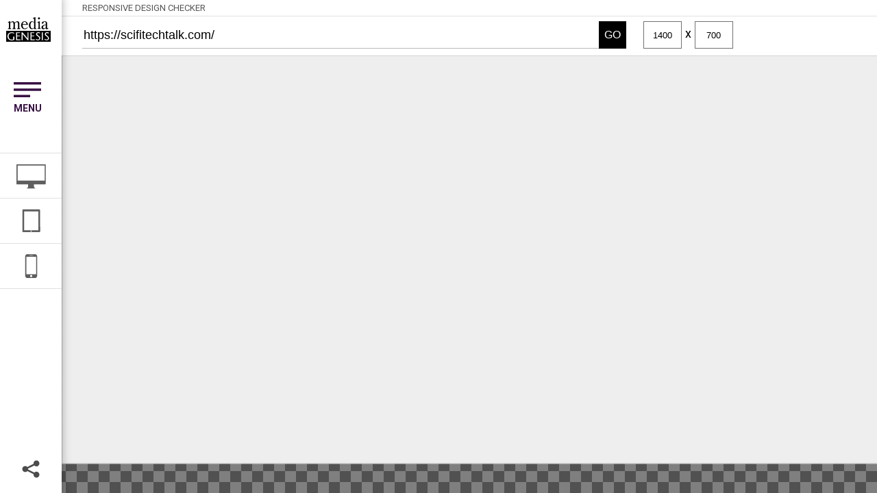

--- FILE ---
content_type: text/html; charset=UTF-8
request_url: https://responsivedesignchecker.com/checker.php?height=700&url=https://scifitechtalk.com/&width=1400
body_size: 3361
content:
<!DOCTYPE html>
<html>
<head>
	<meta charset="utf-8">
	<meta http-equiv="X-UA-Compatible" content="IE=edge,chrome=1">
	<meta name="viewport" content="width=device-width, initial-scale=1" />
	<meta name="description" content="Test how responsive your website design is with this free tool. Check if your website fits and adapts to mobile, tablet, and desktop screen sizes."/>
	<meta name="keywords" content="Responsive Design Checker, Responsive Design, Responsive, Web Design, optimized" />
	<meta name="author" content="https://mediag.com" />
	<title>Responsive Website Design Tester | Media Genesis</title>
	<link rel="shortcut icon" href="images/favicon.ico" />
	<link rel="stylesheet" href="https://code.jquery.com/ui/1.12.1/themes/base/jquery-ui.css">
	<link rel="stylesheet" type="text/css" href="css/style.css" />
	<link rel="stylesheet" type="text/css" href="css/style-checker.css" />
	<link rel="stylesheet" type="text/css" href="css/jquery.mCustomScrollbar.css" />



	<link href="https://fonts.googleapis.com/css?family=Roboto:300,300i,400,400i,500,500i,700,700i,900,900i" rel="stylesheet">
	<link rel="stylesheet" href="https://maxcdn.bootstrapcdn.com/font-awesome/4.3.0/css/font-awesome.min.css">

  <script src="https://code.jquery.com/jquery-1.12.4.js"></script>
  <script src="https://code.jquery.com/ui/1.12.1/jquery-ui.js"></script>
  <script src="/js/jquery.validate.min.js"></script>

 
<script type="text/javascript">
	var _gaq = _gaq || [];
	_gaq.push(['_setAccount', 'UA-35858672-1']);
	_gaq.push(['_trackPageview']);

	(function() {
		var ga = document.createElement('script'); ga.type = 'text/javascript'; ga.async = true; ga.src = ('https:' == document.location.protocol ? 'https://' : 'http://') + 'stats.g.doubleclick.net/dc.js'; var s = document.getElementsByTagName('script')[0]; s.parentNode.insertBefore(ga, s);
	})();
</script>
</head>


<body name="home">
	<header>
		<a class="logo hvr-pop" href="/"></a>
		<a class="menu hvr-pop" href="javascript:void(0)"></a><p class="menu-label">MENU</p>
		<div class="devices-menu">
			<ul>
				<li class="submenu-list list-desktop">
					<a class="desktop-icon hvr-pop" href="javascript:void(0)"></a>
				</li>
				<li class="submenu-list list-tablet"><a class="tablet-icon hvr-pop"	href="javascript:void(0)"></a></li>
				<li class="submenu-list list-phone"><a class="phone-icon hvr-pop"	href="javascript:void(0)"></a></li>

			</ul>
		</div><!--End Devices menu-->
		<a class="social-media-icon hvr-pop" href="javascript:;"></a>
	</header>
	<div class="social-media-submenu">
		<a class="social-icon facebook hvr-pop" href="https://www.facebook.com/MediaGenesis" title="Facebook" target="_BLANK"></a>
		<a class="social-icon linkedin  hvr-pop" href="https://www.linkedin.com/company/media-genesis" title="Linkedin" target="_BLANK"></a>
		<a class="social-icon twitter hvr-pop" href="https://twitter.com/mediag" title="Twitter" target="_BLANK"></a>

	</div>
	<div class="main-submenu">
		<div class="submenu-wrap">
			<a class="submenu-anchor-links" href="/#home">Check Your Website</a><br />
			<a class="submenu-anchor-links" href="/#about-responsive">About Responsive Design</a><br />
			<a class="submenu-anchor-links" href="/#about-responsive-2">How Do I Make a Responsive Design?</a><br />
			<a class="submenu-anchor-links" href="/#about-us">About Media Genesis</a><br />
			<a class="submenu-anchor-links" href="/#contact">Contact</a>

			<div class="social-media-mobile">
				<div class="social-wrap-mobile">
					<a class="social-icon-mobile fb-mobile" href="https://www.facebook.com/MediaGenesis" title="Facebook" target="_BLANK"></a>
					<a class="social-icon-mobile lk-mobile" href="https://www.linkedin.com/company/media-genesis" title="Linkedin" title="Linkedin" target="_BLANK"></a>
					<a class="social-icon-mobile tw-mobile" href="https://twitter.com/mediag" title="Twitter" target="_BLANK"></a>
				</div>

			</div>

		</div>
	</div>



	<div class="container-checker">
	    <div class="checker">
	    	<h1>RESPONSIVE DESIGN CHECKER</h1>
	    </div>
	    <div class="checker-field">

	    		<form action="checker.php" method="GET" >
				<input id="url" type="text" name="url" placeholder="Enter your URL here" value="https://scifitechtalk.com/" class="checker-input" />
	      		<input type="submit" class="btn-go" id="go_button" value="GO" />

	      		<input type="text" name="width" value="1400" class="input-width">
	      		<p class="input-x">x</p>
	      		<input type="text" name="height" value="700" class="input-height">
				</form>

	      		<div class="devices-menu-mobile">
					<ul>
						<li class="submenu-device-list-mobile">
							<a class="desktop-icon-mobile hvr-pop" href="javascript:void(0)"></a>
						</li>
						<li class="submenu-device-list-mobile">
							<a class="tablet-icon-mobile hvr-pop"	href="javascript:void(0)"></a>
						</li>
						<li class="submenu-device-list-mobile">
							<a class="phone-icon-mobile hvr-pop"	href="javascript:void(0)"></a>
						</li>

					</ul>
				</div><!--End Devices menu-->

		<br style="clear:both;" />
		<!-- <div class="ruler"></div> -->
	    </div>
	    <div class="checker-stage">

	    	<div id="resizable"    >
	    		<div class="iframe_wrapper" id="display" style="display:none;width:1400px;height:700px;" ><iframe style="height:700px;" src="https://scifitechtalk.com/"     sandbox></iframe></div><div class="cover_div"></div>
	    	</div>
	    </div>


	</div><!-- END Container -->

		<div class="submenu desktop">
		<ul>
			<a class="device-name" href="javascript:change_iframe_size(1920,1200);"><li class="submenu-title">24" Desktop<br /><p class="resolution">1920x1200</p></li></a>
			<a class="device-name" href="javascript:change_iframe_size(1920,1080);"><li class="submenu-title">23" Desktop <br /><p class="resolution">1920x1080</p></li></a>
			<a class="device-name" href="javascript:change_iframe_size(1680,1050);"><li class="submenu-title">22" Desktop <br /><p class="resolution">1680x1050</p></li></a>
			<a class="device-name" href="javascript:change_iframe_size(1600,900);"><li class="submenu-title">20" Desktop <br /><p class="resolution">1600x900</p></li></a>
			<a class="device-name" href="javascript:change_iframe_size(1440,900);"><li class="submenu-title">19" Desktop <br /><p class="resolution">1440x900</p></li></a>
			<a class="device-name" href="javascript:change_iframe_size(1366,768);"><li class="submenu-title">15" Notebook <br /><p class="resolution">1366x768</p></li></a>
			<a class="device-name" href="javascript:change_iframe_size(1024,800);"><li class="submenu-title">13" Notebook <br /><p class="resolution">1024x800</p></li></a>
			<a class="device-name" href="javascript:change_iframe_size(1024,600);"><li class="submenu-title">10" Notebook <br /><p class="resolution">1024x600</p></li></a>
		</ul>
	</div>

	<div class="submenu tablet">
		<ul>
			<a class="device-name" href="javascript:change_iframe_size(768,1024);"><li class="submenu-title">Apple iPad Mini <br /><p class="resolution">768x1024</p></li></a>
			<a class="device-name" href="javascript:change_iframe_size(768,1024);"><li class="submenu-title">Apple iPad Retina <br /><p class="resolution">768x1024</p></li></a>
			<a class="device-name" href="javascript:change_iframe_size(1366,1024);"><li class="submenu-title">Apple iPad Pro <br /><p class="resolution">1366x1024</p></li></a>
			<a class="device-name" href="javascript:change_iframe_size(768,1024);"><li class="submenu-title">Amazon Kindle Fire <br /><p class="resolution">768x1024</p></li></a>
			<a class="device-name" href="javascript:change_iframe_size(768,1024);"><li class="submenu-title">Amazon Kindle Fire HD <br /><p class="resolution">768x1024</p> </a></li></a>
			<a class="device-name" href="javascript:change_iframe_size(768,1024);"><li class="submenu-title">Asus Eee 1000 <br /><p class="resolution">768x1024</p></li></a>
			<a class="device-name" href="javascript:change_iframe_size(600,960);"><li class="submenu-title">Nexus 7 <br /><p class="resolution">600x960</p></li></a>
			<a class="device-name" href="javascript:change_iframe_size(1024,768);"><li class="submenu-title">Nexus 9 <br /><p class="resolution">1024x768</p></li></a>
			<a class="device-name" href="javascript:change_iframe_size(800,1280);"><li class="submenu-title">Samsung Galaxy Tab 10 <br /><p class="resolution">800x1280</p></li></a>
		</ul>
	</div>

	<div class="submenu phone">
		<ul>
			<a class="device-name" href="javascript:change_iframe_size(320,480);"><li class="submenu-title">Apple iPhone 3/4/4s <br /><p class="resolution">320x480</p></li></a>
			<a class="device-name" href="javascript:change_iframe_size(320,568);"><li class="submenu-title">Apple iPhone 5/5s <br /><p class="resolution">320x568</p></li></a>
			<a class="device-name" href="javascript:change_iframe_size(375,667);"><li class="submenu-title">Apple iPhone 6/6s/7 <br /><p class="resolution">375x667</p></li></a>
			<a class="device-name" href="javascript:change_iframe_size(414,736);"><li class="submenu-title">Apple iPhone 6s Plus / 7 Plus <br /><p class="resolution">414x736</p></li></a>
			<a class="device-name" href="javascript:change_iframe_size(360,640);"><li class="submenu-title">Samsung Galaxy S5/S6/S7 <br /><p class="resolution">360x640</p></li></a>
			<a class="device-name" href="javascript:change_iframe_size(360,640);"><li class="submenu-title">Sony Xperia Z2/Z3 <br /><p class="resolution">360x640</p></li></a>
			<a class="device-name" href="javascript:change_iframe_size(411,731);"><li class="submenu-title">Google Pixel <br /><p class="resolution">411x731</p></li></a>
			<a class="device-name" href="javascript:change_iframe_size(384,640);"><li class="submenu-title">Nexus 4 <br /><p class="resolution">384x640</p></li></a>
			<a class="device-name" href="javascript:change_iframe_size(411,731);"><li class="submenu-title">Nexus 5 <br /><p class="resolution">411x731</p></li></a>
			<a class="device-name" href="javascript:change_iframe_size(411,731);"><li class="submenu-title">Nexus 6 <br /><p class="resolution">411x731</p></li></a>




		</ul>
	</div>




<script type="text/javascript">


	$(document).ready(function()
	{
		$('.desktop-icon').click(function(){

			if ($(this).hasClass("open"))
			{
				$('.desktop').removeClass("open");
				$(this).removeClass("open");
				jQuery(".cover_div").hide();

			}
			else
			{
				close_side_menus();
				$('.desktop').addClass("open");
				$(this).addClass("open");
				jQuery(".cover_div").show();
			}
		});

		$('.tablet-icon').click(function(){

			if ($(this).hasClass("open"))
			{
				$('.tablet').removeClass("open");
				$(this).removeClass("open");
				jQuery(".cover_div").hide();

			}
			else
			{
				close_side_menus();
				$('.tablet').addClass("open");
				$(this).addClass("open");
				jQuery(".cover_div").show();
			}
		});


		$(".phone-icon").click(function(){

			if ($(this).hasClass("open"))
			{
				$('.phone').removeClass("open");
				$(this).removeClass("open");
				jQuery(".cover_div").hide();

			}
			else
			{
				close_side_menus();
				$('.phone').addClass("open");
				$(this).addClass("open");
				jQuery(".cover_div").show();
			}
		});


		$(".desktop-icon-mobile").click(function(event){

				event.stopPropagation()


			if ($(this).hasClass("open"))
			{
				$('.desktop').removeClass("open");
				$(this).removeClass("open");
				jQuery(".cover_div").hide();


			}
			else
			{
				close_side_menus();
				$('.desktop').addClass("open");
				$(this).addClass("open");
				jQuery(".cover_div").show();
			}
		});



		$(".tablet-icon-mobile").click(function(event){

				event.stopPropagation()


			if ($(this).hasClass("open"))
			{
				$('.tablet').removeClass("open");
				$(this).removeClass("open");
				jQuery(".cover_div").hide();


			}
			else
			{
				close_side_menus();
				$('.tablet').addClass("open");
				$(this).addClass("open");
				jQuery(".cover_div").show();
			}
		});



		$(".phone-icon-mobile").click(function(event){

				event.stopPropagation()


			if ($(this).hasClass("open"))
			{
				$('.phone').removeClass("open");
				$(this).removeClass("open");
				jQuery(".cover_div").hide();


			}
			else
			{
				close_side_menus();
				$('.phone').addClass("open");
				$(this).addClass("open");
				jQuery(".cover_div").show();
			}
		});


		$('.menu').click(function(){

			if ($(this).hasClass("open"))
			{
				$('.main-submenu').removeClass("open");
				$(this).removeClass("open");
				jQuery(".cover_div").hide();

			}
			else
			{
				close_side_menus();
				$('.main-submenu').addClass("open");
				$(this).addClass("open");
				jQuery(".cover_div").show();
			}
		});

		$('.social-media-icon').click(function(){

			if ($(this).hasClass("open"))
			{
				$('.social-media-submenu').css("left",-90);
				$(this).removeClass("open");
				jQuery(".cover_div").hide();

			}
			else
			{
				close_side_menus();
				$('.social-media-submenu').css("left", 90);
				$(this).addClass("open");
				jQuery(".cover_div").show();
			}
		});


		$('.container-checker').click(function(){

			close_side_menus();
		});




	change_iframe_size(1400,700);

		jQuery("#display").show();





	});



	function change_iframe_size(width,height)
	{

		//Set iFrame Width and Height
		jQuery("#display").width(width);
		jQuery("#display").height(height);
		jQuery("#display iframe").height(height);

		//Set Container Width
		//How much space do we have to work with
		var work_area = jQuery("#resizable").width();
		var work_height = jQuery("#resizable").height();
		var final_width = 0;
		var position_display = false;
		var scale_by_height = false;


		console.log("work_height:" + work_height);
		console.log("work_area:" + work_area);

		console.log("height:" + height);
		console.log("width:" + width);



		if (width < work_area) //If width is less than area we have to work with, set resizable to indicated size
		{
			//jQuery("#resizable").width(width);
			final_width = width;
		}
		else
		{
			//jQuery("#resizable").width(work_area-10);
			final_width = work_area;
			position_display = true;

		}

		var scale_factor = (final_width) / width;

		//Is this scale factor enough to fit the height of the screen inside the window?
		var new_height =  height * scale_factor;

		if (new_height > work_height)
		{
			scale_factor = (work_height) / height;
			final_width = width * scale_factor;
			position_display = true;
			scale_by_height = true;
		}



		//jQuery("iframe").css("transform","scale(" + scale_factor + ")");
		//jQuery("iframe").css("-webkit-transform","scale(" + scale_factor + ")");

		//Offset the iframe based on the scale factor
		var iframe_left = 0;
		if (scale_by_height)
		{
			iframe_left = (width-work_area) / 2;
		}
		else
		{
			iframe_left = (width - final_width) / 2;
		}


		var resizable_height = height * scale_factor;
		//jQuery('#resizable').height(resizable_height);

		var iframe_top = (height - resizable_height)/2 +1;


		//At this point we know if the screen can fit on the screen.  If it can, re-run this function to remove the offset for the scroll bar
		if (position_display)
		{
			jQuery("#display").css("transform","scale(" + scale_factor + ")");
			jQuery("#display").css("-webkit-transform","scale(" + scale_factor + ")");
			jQuery("#display").css("left",-1 * iframe_left);
			jQuery("#display").css("top",-1 * iframe_top);
			jQuery("#display").css("position","absolute");
			jQuery("#display").css("margin",0);
		}
		else //reset some stuff
		{
			jQuery("#display").css("transform","scale(1)");
			jQuery("#display").css("-webkit-transform","scale(1)");
			jQuery("#display").css("left",0);
			jQuery("#display").css("top",0);
			jQuery("#display").css("position","static");
			jQuery("#display").css("margin","0px auto");

		}

		jQuery(".input-width").val(width);
		jQuery(".input-height").val(height);



		close_side_menus();






	}


	function close_side_menus() //This function closes all the open side menus
	{
		jQuery(".cover_div").hide();

		if ($(".desktop-icon, .desktop-icon-mobile").hasClass("open")) //close Desktop Menu
		{
			$('.desktop').removeClass("open");
			$(".desktop-icon, .desktop-icon-mobile").removeClass("open");

		}

		if ($(".tablet-icon, .tablet-icon-mobile").hasClass("open")) //close Tablet Menu
		{
			$('.tablet').removeClass("open");
			$(".tablet-icon, .tablet-icon-mobile" ).removeClass("open");
		}

		if ($(".phone-icon, .phone-icon-mobile").hasClass("open")) //close Phone Menu
		{
			$('.phone').removeClass("open");
			$(".phone-icon, .phone-icon-mobile").removeClass("open");
		}

		if ($(".menu").hasClass("open")) //close Menu
		{
			$('.main-submenu').removeClass("open");
			$('.menu').removeClass("open");
		}

		if ($(".social-media-icon").hasClass("open")) //close Phone Menu
		{
			$('.social-media-submenu').css("left",-90);
			$('.social-media-icon').removeClass("open");
		}
	}







</script>
<script src="js/smooth.js"></script>

<!-- <script src="js/jquery.mCustomScrollbar.concat.min.js"></script> -->
<!-- <script>
		(function($){
			$(window).load(function(){
				$("#display").mCustomScrollbar({
					scrollButtons:{
						enable:true
					}
				});
			});
		})(jQuery);
	</script> -->


</body>
</html>


